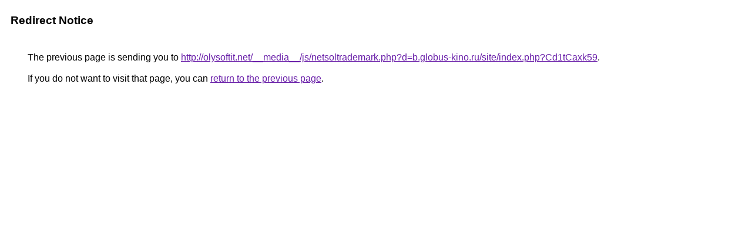

--- FILE ---
content_type: text/html; charset=UTF-8
request_url: http://images.google.dz/url?q=http://olysoftit.net/__media__/js/netsoltrademark.php?d=b.globus-kino.ru/site/index.php?Cd1tCaxk59
body_size: 889
content:
<html lang="en"><head><meta http-equiv="Content-Type" content="text/html; charset=UTF-8"><title>Redirect Notice</title><style>body,div,a{font-family:Roboto,Arial,sans-serif}body{background-color:var(--xhUGwc);margin-top:3px}div{color:var(--YLNNHc)}a:link{color:#681da8}a:visited{color:#681da8}a:active{color:#ea4335}div.mymGo{border-top:1px solid var(--gS5jXb);border-bottom:1px solid var(--gS5jXb);background:var(--aYn2S);margin-top:1em;width:100%}div.aXgaGb{padding:0.5em 0;margin-left:10px}div.fTk7vd{margin-left:35px;margin-top:35px}</style></head><body><div class="mymGo"><div class="aXgaGb"><font style="font-size:larger"><b>Redirect Notice</b></font></div></div><div class="fTk7vd">&nbsp;The previous page is sending you to <a href="http://olysoftit.net/__media__/js/netsoltrademark.php?d=b.globus-kino.ru/site/index.php?Cd1tCaxk59">http://olysoftit.net/__media__/js/netsoltrademark.php?d=b.globus-kino.ru/site/index.php?Cd1tCaxk59</a>.<br><br>&nbsp;If you do not want to visit that page, you can <a href="#" id="tsuid_CsIjaYCLOImpptQPo5uGyQ8_1">return to the previous page</a>.<script nonce="LKCTiS5xZ_mhQL_hkkE0Mw">(function(){var id='tsuid_CsIjaYCLOImpptQPo5uGyQ8_1';(function(){document.getElementById(id).onclick=function(){window.history.back();return!1};}).call(this);})();(function(){var id='tsuid_CsIjaYCLOImpptQPo5uGyQ8_1';var ct='originlink';var oi='unauthorizedredirect';(function(){document.getElementById(id).onmousedown=function(){var b=document&&document.referrer,a="encodeURIComponent"in window?encodeURIComponent:escape,c="";b&&(c=a(b));(new Image).src="/url?sa=T&url="+c+"&oi="+a(oi)+"&ct="+a(ct);return!1};}).call(this);})();</script><br><br><br></div></body></html>